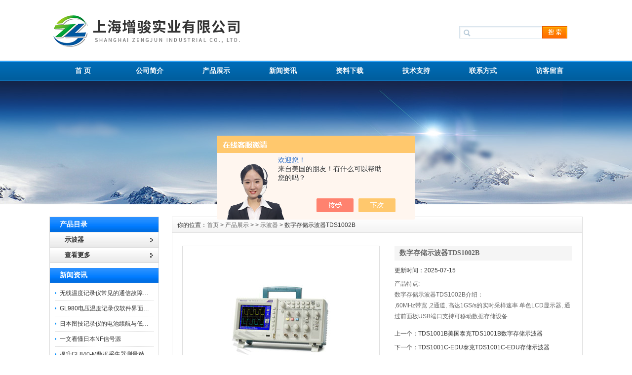

--- FILE ---
content_type: text/html; charset=utf-8
request_url: http://www.zengjunch.com/shzengjun-Products-10426068/
body_size: 10541
content:
<!DOCTYPE html PUBLIC "-//W3C//DTD XHTML 1.0 Transitional//EN" "http://www.w3.org/TR/xhtml1/DTD/xhtml1-transitional.dtd">
<html xmlns="http://www.w3.org/1999/xhtml">
<head>
<meta http-equiv="Content-Type" content="text/html; charset=UTF-8">
<meta http-equiv="X-UA-Compatible" content="IE=7">
<TITLE>数字存储示波器TDS1002BTDS1002B-上海增骏实业有限公司</TITLE>
<META NAME="Keywords" CONTENT="数字存储示波器TDS1002B">
<META NAME="Description" CONTENT="上海增骏实业有限公司所提供的TDS1002B数字存储示波器TDS1002B质量可靠、规格齐全,上海增骏实业有限公司不仅具有专业的技术水平,更有良好的售后服务和优质的解决方案,欢迎您来电咨询此产品具体参数及价格等详细信息！">
<script src="/ajax/common.ashx" type="text/javascript"></script>
<script src="/ajax/NewPersonalStyle.Classes.SendMSG,NewPersonalStyle.ashx" type="text/javascript"></script>
<script src="/js/videoback.js" type="text/javascript"></script>
<link href="/Skins/191774/css/inner.css" rel="stylesheet" type="text/css">
<link href="/Skins/191774/css/common.css" rel="stylesheet" type="text/css">
<script type="text/javascript" src="/Skins/191774/js/jquery.min.js"></script>
<script type="application/ld+json">
{
"@context": "https://ziyuan.baidu.com/contexts/cambrian.jsonld",
"@id": "http://www.zengjunch.com/shzengjun-Products-10426068/",
"title": "数字存储示波器TDS1002BTDS1002B",
"pubDate": "2012-08-27T17:11:44",
"upDate": "2025-07-15T10:47:09"
    }</script>
<script type="text/javascript" src="/ajax/common.ashx"></script>
<script src="/ajax/NewPersonalStyle.Classes.SendMSG,NewPersonalStyle.ashx" type="text/javascript"></script>
<script type="text/javascript">
var viewNames = "";
var cookieArr = document.cookie.match(new RegExp("ViewNames" + "=[_0-9]*", "gi"));
if (cookieArr != null && cookieArr.length > 0) {
   var cookieVal = cookieArr[0].split("=");
    if (cookieVal[0] == "ViewNames") {
        viewNames = unescape(cookieVal[1]);
    }
}
if (viewNames == "") {
    var exp = new Date();
    exp.setTime(exp.getTime() + 7 * 24 * 60 * 60 * 1000);
    viewNames = new Date().valueOf() + "_" + Math.round(Math.random() * 1000 + 1000);
    document.cookie = "ViewNames" + "=" + escape(viewNames) + "; expires" + "=" + exp.toGMTString();
}
SendMSG.ToSaveViewLog("10426068", "ProductsInfo",viewNames, function() {});
</script>
<script language="javaScript" src="/js/JSChat.js"></script><script language="javaScript">function ChatBoxClickGXH() { DoChatBoxClickGXH('https://chat.chem17.com',174387) }</script><script>!window.jQuery && document.write('<script src="https://public.mtnets.com/Plugins/jQuery/2.2.4/jquery-2.2.4.min.js" integrity="sha384-rY/jv8mMhqDabXSo+UCggqKtdmBfd3qC2/KvyTDNQ6PcUJXaxK1tMepoQda4g5vB" crossorigin="anonymous">'+'</scr'+'ipt>');</script><script type="text/javascript" src="https://chat.chem17.com/chat/KFCenterBox/191774"></script><script type="text/javascript" src="https://chat.chem17.com/chat/KFLeftBox/191774"></script><script>
(function(){
var bp = document.createElement('script');
var curProtocol = window.location.protocol.split(':')[0];
if (curProtocol === 'https') {
bp.src = 'https://zz.bdstatic.com/linksubmit/push.js';
}
else {
bp.src = 'http://push.zhanzhang.baidu.com/push.js';
}
var s = document.getElementsByTagName("script")[0];
s.parentNode.insertBefore(bp, s);
})();
</script>
</head>
<body style="position: static;">

<div id="wrapper"> 
  

  <div id="head"> 
  <!--top start -->
    <div class="top">
      <div class="TopLogo">
        <div class="logo"><a href="/"><img src="/Skins/191774/images/logo.png" alt="上海增骏实业有限公司"></a></div>
        
        <div class="SearchTop">
          <div class="SearchBar">
            <form method="post" action="/products.html">
              <input  name="KeyWord" type="text" id="KeyWord"  size="15">
              <input type="submit" id="search-submit" value=" ">
            </form>
          </div>
        </div>
      </div>
    </div>
   
    
    
    <div id="NavLink">
      <div class="NavBG"> 
       
        <ul id="sddm">
          <li class="CurrentLi"><a href="/">首 页</a></li>
          <li><a href="/aboutus.html">公司简介</a></li>
          <li><a href="/Products.html">产品展示</a></li>
          <li><a href="/news.html">新闻资讯</a></li>
          <li><a href="/down.html">资料下载</a></li>
          <li><a href="/article.html">技术支持</a></li>
          <li><a href="/contact.html">联系方式</a></li>
          <li><a href="/order.html">访客留言</a></li>
        </ul>
       
      </div>
      <div class="clearfix"></div>
    </div>
    
    
  </div>
  <div id="nybanner"></div>
 
  
  <div id="body"> 
    <div class="HeightTab clearfix"></div>
    
    <div class="inner"> 
      
      <div class="left">
        <div class="Sbox">
          <div class="topic">产品目录</div>
          <div class="ClassNav">
            <div class="NavTree">
              <ul id="suckertree1">
                
                 <li><a href="/shzengjun-ParentList-548548/" class="dla1"><strong>示波器</strong></a>
                 	<ul class="c_two_mulu">
                     </ul>
                 </li>
                

 <li><a href="/products.html" class="dla1"><strong>查看更多</strong></a></li>
              </ul>
            </div>
          </div>
        </div>
         <div class="clearfix"></div>
        <div class="Sbox">
          <div class="topic">新闻资讯</div>
          <div class="list">
            <dl>
	
<dd><a href="/shzengjun-News-1672911/">无线温度记录仪常见的通信故障诊断与排除指南</a></dd>
	
<dd><a href="/shzengjun-News-1665784/">GL980电压温度记录仪软件界面功能与使用技巧</a></dd>
	
<dd><a href="/shzengjun-News-1660881/">日本图技记录仪的电池续航与低功耗模式适用场景分析</a></dd>
	
<dd><a href="/shzengjun-News-1654303/">一文看懂日本NF信号源</a></dd>
	
<dd><a href="/shzengjun-News-1650011/">提升GL840-M数据采集器测量精度的操作秘籍</a></dd>
	
<dd><a href="/shzengjun-News-1645701/">数据采集仪如何助力精准数据采集与分析？​</a></dd>
	
<dd><a href="/shzengjun-News-1643348/">GL980电压温度记录仪核心原理及行业应用</a></dd>
	
<dd><a href="/shzengjun-News-1638049/">如何通过数字温度巡检仪实现温度均匀性检测？</a></dd>
	
<dd><a href="/shzengjun-News-1632704/">数据采集器选型指南：根据行业需求匹配性能参数</a></dd>
	
<dd><a href="/shzengjun-News-1618522/">电流放大器在信号处理中的关键技术</a></dd>

           </dl>
          </div>
        </div>
        <div class="clearfix"></div>
        
        <div class="HeightTab3 clearfix"></div>
      </div>
     
     
      <div class="right">
        <div class="Position"><span>你的位置：<a href="/">首页</a> > <a href="/products.html" >产品展示</a> >  > <a href="/shzengjun-ParentList-548548/">示波器</a> > 数字存储示波器TDS1002B
</span></div>
        <div class="HeightTab clearfix"></div>
      
        <div class="main"> 
          
        
          <div class="content">
            <div class="ProInfo">
              <div class="prodetail_img">
				      <div class="proimgbox"><a class="proimgbox_img"><img src="http://img44.chem17.com/gxhpic_d8dae3e8ba/a719adcd7080ee4e0800a37824c60252ad0755b2d12f22d8e4451098d49e0d17.jpg" alt="数字存储示波器TDS1002B"></a></div>
				  </div>
              
              <div class="column">
                <div class="title">
                  <h3>数字存储示波器TDS1002B</h3>
                </div>
              
                <p class="gxsj">更新时间：2025-07-15</p>
                <div class="infos">产品特点:<br />数字存储示波器TDS1002B介绍：</br>,60MHz带宽 ,2通道, 高达1GS/s的实时采样速率 单色LCD显示器, 通过前面板USB端口支持可移动数据存储设备.</div>
                <ul style="margin-top:10px;">
             	<li> 上一个：<a href="/shzengjun-Products-10425800/">TDS1001B美国泰克TDS1001B数字存储示波器</a></li>
                <li> 下一个：<a href="/shzengjun-Products-10431040/">TDS1001C-EDU泰克TDS1001C-EDU存储示波器</a></li>
                </ul>
              </div>
              <div class="clearfix"></div>
            </div>
            <div class="maincontent clearfix">
              <div class="IntroTitle">产品介绍</div>
			  <link type="text/css" rel="stylesheet" href="/css/property.css">
<script>
	window.onload=function(){  
		changeTableHeight();  
	}  
	window.onresize=function(){ 
		changeTableHeight();  
	}  
	function changeTableHeight(){ 
		$(".proshowParameter table th").each(function (i,o){
	    var $this=$(o), 
	    height=$this.next().height();
	    $(this).css("height",height);
			var obj = $(o);
			var val = obj.text();
			if(val == '' || val == null || val == undefined){
				$(this).addClass('none');
			}else{
				$(this).removeClass('none');
			}
		});
		$(".proshowParameter table td").each(function (i,o){
			var obj = $(o);
			var val = obj.text();
			if(val == '' || val == null || val == undefined){
				$(this).addClass('none');
			}else{
				$(this).removeClass('none');
			}
		});
	}
</script>
                <section class="proshowParameter">
                	
                    <table style=" margin-bottom:20px;">
                        <tbody>
                            
                                <tr><th>品牌</th><td>TeKtronix/美国泰克</td> <th></th><td></td></tr>
                            
                        </tbody>
                    </table>
                </section>
              <p><span style="color: #008000"><strong>数字存储示波器TDS1002B的性能：</strong></span></p><p>&nbsp;</p><ol>    <li>tektronix TDS1002B数字存储示波器具有*的品牌，经济的数字化仪器:高达100MHz的带宽和1GS/s的zui大采样速率，是高采样速率示波器的普及产品。TDS1000B系列示波器直到全带宽都提供了的实时采集能力，在所有时基设置上实现了相同的记录长度，提供了高级触发功能，可以捕获感兴趣的信号，所有型号均标配11种参数自动测量功能。快速的傅立叶变换（FFT）和波形加、减、乘数学运算功能，可以分析、检定和调试电路。</li>    <li>迅速简便地捕获波形:简单的用户界面，典型的模拟式控制功能，使这些仪器使用起来非常简便，从而降低了学习时间，提高了工作效率。自动设置菜单、探头检查向导、上下文相关帮助菜单等 功能优化了仪器设置和操作。</li>    <li>灵活地传送数据:USB主机和设备端口实现了可移动数据存储、无缝PC连接和直接打印功能，没有其它单色数字存储示波器能够以这种价位提供这么高的灵活性和简便的数据传送能力。<br />    迅速简便地捕获波形<br />    方便地使用USB闪存驱动器，<br />    存储屏幕图和波形数据。 使用OpenChoice PC通信软件，<br />    捕获、保存和分析测量结果。</li>    <li>简单的存档和分析功能:使用Open Choice<sup>&reg;</sup>PC 通信软件，简便地捕获、保存和分析测量结果。只需要把屏幕图和波形数据拉到单机版桌面应用程序，或直接拉到 Microsoft Word 和 Excel 中。 <br />    为完善Open Choice，National Instruments Signal Express泰克版软件提供了扩展功能，包括高级分析、示波器遥控和实地波形分析。 <br />    此外，如果您不愿意使用PC，您可以通过USB设备端口，直接把图像打印到兼容 PictBridge 的打印机上。</li>    <li>可以信赖的性能:泰克是世界上*台示波器*，您可以依赖泰克，为您提供信赖的性能</li></ol><p><span style="color: #008000"><b>数字存储示波器TDS1002B</b><strong>主要特点和优点</strong></span></p><ol>    <li>60MHz带宽</li>    <li>高达1GS/s的实时采样速率</li>    <li>2通道</li>    <li>单色LCD显示器</li>    <li>通过前面板USB端口支持可移动数据存储设备</li>    <li>通过USB设备端口及Open Choice<sup>&reg;</sup>和 NI Signal Express<sup>&reg;</sup>PC 软件，无缝连接PC</li>    <li>高级触发，包括脉宽触发和选行视频触发</li>    <li>快速傅立叶变换（FFT）和波形加、减、乘数学运算功能</li>    <li>11种参数自动测量功能</li>    <li>中文用户界面和上下文相关帮助菜单</li>    <li>通过USB设备端口直接打印到所有兼容 PictBridge<sup>&reg;</sup>的打印机</li>    <li>终身保修（具体见海洋仪器泰克产品终身保修定义和申明）</li></ol><p><span style="color: #008000"><b></b><strong>的应用领域 </strong></span></p><ol>    <li>设计和调试</li>    <li>教育和培训</li>    <li>制造测试和质量控制</li>    <li>服务和维修</li>    <li><strong><span style="color: #008000">&nbsp;技术参数：</span></strong></li></ol><p><table bordercolor="#008000" border="1" with="">    <thead>        <tr>            <th>型号</th>            <th>TDS1001B</th>            <th>TDS1002B</th>            <th>TDS1012B</th>        </tr>    </thead>    <tbody>        <tr>            <td>显示器（1/4 VGA LCD）</td>            <td>单色</td>            <td>单色</td>            <td>单色</td>        </tr>        <tr>            <td>带宽*<sup>2</sup></td>            <td>40 MHz</td>            <td>60 MHz</td>            <td>100 MHz</td>        </tr>        <tr>            <td>通道数量</td>            <td>2</td>            <td>2</td>            <td>2</td>        </tr>        <tr>            <td>外部触发输入</td>            <td>所有型号上都包括</td>            <td>&nbsp;</td>            <td>&nbsp;</td>        </tr>        <tr>            <td>每条通道上的取样速率</td>            <td>500 MS/s</td>            <td>1.0 GS/s</td>            <td>1.0 GS/s</td>        </tr>        <tr>            <td>记录长度</td>            <td colspan="3">所有型号上所有时基为2.5 K 点</td>        </tr>        <tr>            <td>垂直分辨率</td>            <td colspan="3">8位</td>        </tr>        <tr>            <td>垂直灵敏度</td>            <td colspan="3">所有型号上2 mV - 5 V/div，支持校准精调</td>        </tr>        <tr>            <td>DC 垂直精度</td>            <td colspan="3">所有型号上+3%</td>        </tr>        <tr>            <td>垂直缩放</td>            <td colspan="3">垂直扩展或折叠活动的波形或停止的波形</td>        </tr>        <tr>            <td>zui大输入电压</td>            <td colspan="3">300VRMS CAT II; 在超过100 kHz 时额定值以20 dB/10 Hz 下降, 在3 MHz 时为13Vp-p AC</td>        </tr>        <tr>            <td>位置范围</td>            <td colspan="3">2 mV - 200 mV/div +2 V; &gt;200 mV -5 V/div +50 V</td>        </tr>        <tr>            <td>带宽限制</td>            <td colspan="3">所有型号为20 MHz</td>        </tr>        <tr>            <td>输入耦合</td>            <td colspan="3">所有型号上AC, DC, GND</td>        </tr>        <tr>            <td>输入阻抗</td>            <td colspan="3">1 M&Omega;并联, 20pF</td>        </tr>        <tr>            <td>时基</td>            <td>5 ns - 50 s/div</td>            <td>5 ns - 50 s/div</td>            <td>5 ns - 50 s/div</td>        </tr>        <tr>            <td>时基精度</td>            <td colspan="3">50 ppm</td>        </tr>        <tr>            <td>水平缩放</td>            <td colspan="3">水平扩展或折叠活动的波形或停止的波形</td>        </tr>        <tr>            <td colspan="4">I/O 接口</td>        </tr>        <tr>            <td>USB 端口</td>            <td colspan="3">所有型号上都包括：2 个USB 2.0 端口<br />            前面板上的USB 主机端口支持USB 闪存驱动器<br />            仪器背面的USB 设备端口支持连接PC 及兼容PictBridge 的所有打印机</td>        </tr>        <tr>            <td>GPIB</td>            <td colspan="3">可选</td>        </tr>        <tr>            <td colspan="4">非易失性存储器</td>        </tr>        <tr>            <td>参考波形显示</td>            <td colspan="3">（2）个2.5 K 点参考波形</td>        </tr>        <tr>            <td>没有USB 闪存驱动器时的波形存储</td>            <td>（2） 2.5 K 点</td>            <td>（2） 2.5 K 点</td>            <td>（2） 2.5 K 点</td>        </tr>        <tr>            <td>USB 驱动器zui大存储容量</td>            <td colspan="3">2 GB</td>        </tr>        <tr>            <td>带有USB 闪存<br />            驱动器时的<br />            波形存储</td>            <td colspan="3">每8 MB 96 个以上参考波形</td>        </tr>        <tr>            <td>没有USB 闪存<br />            驱动器时的设置</td>            <td colspan="3">10 个前面板设置</td>        </tr>        <tr>            <td>带有USB 闪存<br />            驱动器时的设置</td>            <td colspan="3">每8 MB 4000 个以上前面板设置</td>        </tr>        <tr>            <td>带有USB 闪存<br />            驱动器的屏幕图</td>            <td colspan="3">每8 MB 128 个以上屏幕图 （图像数量取决于选择的格式）</td>        </tr>        <tr>            <td>带有USB 闪存驱动器时全部保存</td>            <td colspan="3">每8 MB 12 个以上的全部保存操作            <p>一个全部保存操作会创建3-9 个文件（设置, 图像, 外加显示的每个波形一个文件）</p>            </td>        </tr>    </tbody></table></p><ol>    <li>数字实时技术&mdash;&mdash;使用泰克*的数字实时（DRT）采样技术，在两条通道上同时迅速调试和检定各类信号。这一采集技术可以捕获高频率不重复信息，如毛刺和异常边沿，而同类中其它示波器则捕获不到这些信息。</li>    <li>USB主机端口&mdash;&mdash;方便地使用 USB 闪存驱动器，存储个人示波器设置、屏幕图和波形数据，以备将来使用。还可以使用USB主机端口，简便地新仪器固化软件。</li>    <li>高级触发&mdash;&mdash;使用高级触发，迅速捕获感兴趣的事件，包括脉宽触发和选行视频触发。</li>    <li>简便的内置分析&mdash;&mdash;所有型号上标配快速傅立叶变换（FFT）和波形加、减、乘数学函数。 FFT 函数显示频域频谱，快速进行谐波失真分析或其它基于频率的分析。</li>    <li>设置和操作简便&mdash;&mdash;智能自动设置功能简化了设置。自动设置功能可以识别波形类型，调节控制功能，生成可以使用的输入信号画面，允许选择应该怎样表示波形（如单个周期与多个周期 ） 。<br />    内置上下文相关帮助进一步简化了操、作，它提供了索引和链接主题，允许选择性地了、各种示波器特点和功能操作。内置帮助使用全中文菜单。</li>    <li>简单的用户界面&mdash;&mdash;面板上提供了使用频率zui高的功能，可以直接进入这些功能（例如，单一顺序按钮、打印按钮和默认设置按钮）。 <br />    参考按钮允许迅速调用&ldquo;黄金&rdquo;参考波形，迅速进行对比。<br />    在测试点之间移动探头时，自动量程功能可以自动确定每个波形的标度。</li>    <li>探头检查向导&mdash;&mdash;迅速检验是否正确校准和运行探头。</li>    <li>USB设备端口与Open Choice<sup>&reg;</sup>和NI Signal Express<sup>&reg;</sup>TE相结合，无缝连接PC：<br />    通过USB或GPIB（可选）简便地与其它仪器、外设或系统通信。 USB 设备端口支持编程控制，自动进行测量及远程显示和存档。 <br />    Open Choice<sup>&reg;</sup>PC通信软件和NI Signal Express TE互动测量软件可以在示波器和PC之间传送波形数据、屏幕图和前面板设置，无需编程就可以无缝集成PC 。这两个软件都可以把数据传送到单机版桌面应用程序、 Microsoft Word 或 Microsoft Excel 中。 NI Signal Express TE 软件提供了多的功能，包括高级分析、示波器遥控和实地波形分析。</li>    <li>USB设备端口与PictBridge<sup>&reg;</sup>相结合，直接打印 &mdash;&mdash;通过USB设备端口把屏幕图直接打印到兼容PictBridge 的打印机。每个图像都可以打上日期、时间和仪器型号及串号（如果打印机支持）。</li>    <li>外观紧凑&mdash;&mdash;厚仅124.2毫米（4.8英寸） ，节约工作台或桌面上的宝贵空间。</li>    <li>内置把手&mdash;&mdash;简便地把超轻型（2.0公斤[4.4磅]）便携式仪器带到现场，或带到不同楼层的另一个房间中；尤其使用海洋仪器增值配套的OI2000仪器软背包 。</li>    <li>集成式安全环和Kensington锁&mdash;&mdash;在必要时把示波器固定在相应位置。固定槽连接到 Kensington锁上，也可以穿过电缆。</li></ol>
              <br><br>
              </div>
            <div class="IntroTitle">更多产品</div>
            <div class="xpro">
            	<ul>
                 
                
                    
                   <li>
                    	<a href="/shzengjun-Products-37327829/" target="_blank">GDS-3352A/GDS-3652A固纬GDS-3352A数字存储示波器</a>
                    </li>
                    
                   <li>
                    	<a href="/shzengjun-Products-36734518/" target="_blank">9404-05/9402-05/9404-16比克PicoScope 9400 系列存储示波器</a>
                    </li>
                    
                   <li>
                    	<a href="/shzengjun-Products-36734444/" target="_blank">9300-15/9300-20/9300-25比克PicoScope  9300 系列示波器</a>
                    </li>
                    
                   <li>
                    	<a href="/shzengjun-Products-36733456/" target="_blank">6403E/6404E/6405E/6425E比克PicoScope 6000E存储器示波器</a>
                    </li>
                    
                   <li>
                    	<a href="/shzengjun-Products-36733125/" target="_blank">5242D/5243D/5442D/5444DPicoScope 5000系列示波器</a>
                    </li>
                    
                   <li>
                    	<a href="/shzengjun-Products-36733007/" target="_blank">PicoScope 4444比克PicoScope  高分辨率示波器</a>
                    </li>
                    
                   <li>
                    	<a href="/shzengjun-Products-36732835/" target="_blank">3203D/3204D/3404D/3405DPicoScope 3000 混合信号示波器</a>
                    </li>
                    
                   <li>
                    	<a href="/shzengjun-Products-36732237/" target="_blank">PicoScop2204A/2206B/2207BPicoScope  2000系列六合一示波器</a>
                    </li>
                    
                   <li>
                    	<a href="/shzengjun-Products-35332497/" target="_blank">GDS-3252 /GDS-3254GDS - 3000系数字储存示波器</a>
                    </li>
                    
                   <li>
                    	<a href="/shzengjun-Products-35332229/" target="_blank">GDS-3152 /GDS-3252GDS - 3000系数字储存示波器</a>
                    </li>
                    
                 
                  
                
                    
                 
                  
                <br id="cl" />
                
                	
                </ul>
            </div>
            
             <div class="IntroTitle">在线留言</div>
            <div> <link rel="stylesheet" type="text/css" href="/css/MessageBoard_style.css">
<script language="javascript" src="/skins/Scripts/order.js?v=20210318" type="text/javascript"></script>
<a name="order" id="order"></a>
<div class="ly_msg" id="ly_msg">
<form method="post" name="form2" id="form2">
	<h3>留言框  </h3>
	<ul>
		<li>
			<h4 class="xh">产品：</h4>
			<div class="msg_ipt1"><input class="textborder" size="30" name="Product" id="Product" value="数字存储示波器TDS1002B"  placeholder="请输入产品名称" /></div>
		</li>
		<li>
			<h4>您的单位：</h4>
			<div class="msg_ipt12"><input class="textborder" size="42" name="department" id="department"  placeholder="请输入您的单位名称" /></div>
		</li>
		<li>
			<h4 class="xh">您的姓名：</h4>
			<div class="msg_ipt1"><input class="textborder" size="16" name="yourname" id="yourname"  placeholder="请输入您的姓名"/></div>
		</li>
		<li>
			<h4 class="xh">联系电话：</h4>
			<div class="msg_ipt1"><input class="textborder" size="30" name="phone" id="phone"  placeholder="请输入您的联系电话"/></div>
		</li>
		<li>
			<h4>常用邮箱：</h4>
			<div class="msg_ipt12"><input class="textborder" size="30" name="email" id="email" placeholder="请输入您的常用邮箱"/></div>
		</li>
        <li>
			<h4>省份：</h4>
			<div class="msg_ipt12"><select id="selPvc" class="msg_option">
							<option value="0" selected="selected">请选择您所在的省份</option>
			 <option value="1">安徽</option> <option value="2">北京</option> <option value="3">福建</option> <option value="4">甘肃</option> <option value="5">广东</option> <option value="6">广西</option> <option value="7">贵州</option> <option value="8">海南</option> <option value="9">河北</option> <option value="10">河南</option> <option value="11">黑龙江</option> <option value="12">湖北</option> <option value="13">湖南</option> <option value="14">吉林</option> <option value="15">江苏</option> <option value="16">江西</option> <option value="17">辽宁</option> <option value="18">内蒙古</option> <option value="19">宁夏</option> <option value="20">青海</option> <option value="21">山东</option> <option value="22">山西</option> <option value="23">陕西</option> <option value="24">上海</option> <option value="25">四川</option> <option value="26">天津</option> <option value="27">新疆</option> <option value="28">西藏</option> <option value="29">云南</option> <option value="30">浙江</option> <option value="31">重庆</option> <option value="32">香港</option> <option value="33">澳门</option> <option value="34">中国台湾</option> <option value="35">国外</option>	
                             </select></div>
		</li>
		<li>
			<h4>详细地址：</h4>
			<div class="msg_ipt12"><input class="textborder" size="50" name="addr" id="addr" placeholder="请输入您的详细地址"/></div>
		</li>
		
        <li>
			<h4>补充说明：</h4>
			<div class="msg_ipt12 msg_ipt0"><textarea class="areatext" style="width:100%;" name="message" rows="8" cols="65" id="message"  placeholder="请输入您的任何要求、意见或建议"></textarea></div>
		</li>
		<li>
			<h4 class="xh">验证码：</h4>
			<div class="msg_ipt2">
            	<div class="c_yzm">
                    <input class="textborder" size="4" name="Vnum" id="Vnum"/>
                    <a href="javascript:void(0);" class="yzm_img"><img src="/Image.aspx" title="点击刷新验证码" onclick="this.src='/image.aspx?'+ Math.random();"  width="90" height="34" /></a>
                </div>
                <span>请输入计算结果（填写阿拉伯数字），如：三加四=7</span>
            </div>
		</li>
		<li>
			<h4></h4>
			<div class="msg_btn"><input type="button" onclick="return Validate();" value="提 交" name="ok"  class="msg_btn1"/><input type="reset" value="重 填" name="no" /></div>
		</li>
	</ul>	
    <input name="PvcKey" id="PvcHid" type="hidden" value="" />
</form>
</div>
</div>
         </div>
         
          
        </div>
       
      </div>
      
    </div>
    <div class="clearfix"></div>
  </div>
  
  <div class="HeightTab clearfix"></div>
</div>

<div id="footer">
   <div class="inner">
    <div class="BottomNav"><a href="/">首 页</a> | <a href="/Aboutus.html">公司简介</a> | <a href="/news.html">新闻资讯</a> | <a href="/Contact.html">联系我们</a> | <a href="/Down.html">资料下载</a> | <a href="/Sitemap.xml" target="_blank">网站地图</a> | <A href="/"> 返回首页 </a> | <A rel='external nofollow' href="https://www.chem17.com/login" target="_blank">管理登陆</A></div>
   <p> 上海增骏实业有限公司</p>
    <p>公司地址：上海市松江区茸北路88号5号楼208室&nbsp;&nbsp;&nbsp;电子邮件：shzengjun@163.com&nbsp;&nbsp;&nbsp;<a href="http://beian.miit.gov.cn/" target="_blank">沪ICP备11017335号-2</a>&nbsp;&nbsp;&nbsp;总访问量：340231&nbsp;&nbsp;&nbsp;&copy;2018 版权所有:上海增骏实业有限公司&nbsp;&nbsp;&nbsp;技术支持：<A href="https://www.chem17.com" target="_blank" rel="nofollow">化工仪器网</A></p>
    </div>
</div>


<script src="https://www.chem17.com/mystat.aspx?u=mtwebdr28296"></script>
<!-- 代码 开始 -->
<div id="gxhxwtmobile" style="display:none;">13818798630</div>
<div class="qq_ser" id="kfFloatqq" style="display:none;">
	<!--联系人-->
	<div class="ser_tit1">
		在线客服<a onclick="javascript:turnoff('kfFloatqq')"></a>
	</div>
	<div class="lxr_list">
		<ul>
            <li><h3>手机</h3><p>13818798630</p></li>
		</ul>
	</div>
	
	<!--在线客服-->
	<div class="ser_tit2">在线客服</div>
	<div class="qq_list">
		<ul>
			<li><a target="_blank" href="tencent://message/?uin=398556027&Site=www.lanrentuku.com&Menu=yes"><img src="/skins/191774/images/qq02_img.png"></a></li>
           
		</ul>
	</div>
	
	<div class="ser_tit3">用心服务  成就你我</div>
</div>

<!-- 代码 结束 -->
<script type="text/javascript" src="/skins/191774/js/pt_js.js"></script>
<script type="text/javascript" src="/skins/191774/js/pf.js"></script>


 <script type='text/javascript' src='/js/VideoIfrmeReload.js?v=001'></script>
  
</html></body>